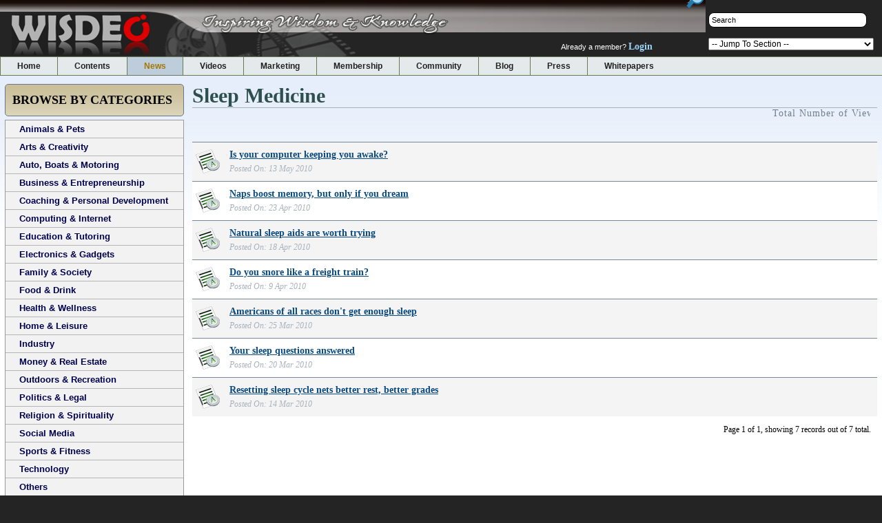

--- FILE ---
content_type: text/html
request_url: http://www.wisdeo.org/articles/view/251
body_size: 9221
content:
<!DOCTYPE html PUBLIC "-//W3C//DTD XHTML 1.0 Transitional//EN" "http://www.w3.org/TR/xhtml1/DTD/xhtml1-transitional.dtd">
<html xmlns="http://www.w3.org/1999/xhtml">
<head>
	<meta http-equiv="Content-Type" content="text/html; charset=utf-8" />	<title>
		Wisdeo | Articles	</title>
	<link rel="image_src" href="http://localhost/img/main/sd_logo.png" />
	<link href="/favicon.ico" type="image/x-icon" rel="icon" /><link href="/favicon.ico" type="image/x-icon" rel="shortcut icon" /><script type="text/javascript" src="/js/info-box.js"></script><link rel="stylesheet" type="text/css" href="/css/info-box.css" /><link rel="stylesheet" type="text/css" href="/css/cake.generic.css" /><script type="text/javascript" src="/js/generic.js"></script>

	
	
</head>
<body>
<div id="container">
	<div id="topBodyBgSlogan">
		<form id="ArticleAddForm" method="post" action="/articles/add"><fieldset style="display:none;"><input type="hidden" name="_method" value="POST" /></fieldset> 
					<table class="main" width=100% border=0>
						<tr>
							<td width="30%">
								<span style="padding-left:15px; padding-top:18px; float:left;">
									<a href="/pages"><img src="/img/general/wisdeoLogo.png" alt="" /></a>	
								</span>
							</td>
							<td width="45%" valign="bottom">
								<span style="padding-bottom:4px; float:right; padding-right:10px;">
								   Already a member?  
								   <a href="/users/login" class="link_signup">Login</a>		
								</span>
								
							</td>
							<td valign="top">
								<span style="padding-right:20px; padding-top:16px; float:right;">
									<input text="text" value="Search" style=" width:220px; background:#fff; padding:4px; border:thin solid #000000; -moz-border-radius: 8px;	-webkit-border-radius: 8px;">
								</span>
								<span style="padding-right:5px; margin-top:-20px; float:right;">
									<img src="/img/general/search.png" alt="" /></span>
								<span style="padding-right:10px; padding-top:15px; float:right;">
									<select id="select" name="select" ONCHANGE="jumpMenu(this.form)" style="width:240px;"><option value="0">-- Jump To Section --</option><option value="http://www.wisdeo.org/" >Wisdeo Home Page</option><option value="http://www.wisdeo.org/contents/american_law" >American Law In Plain English</option><option value="http://www.wisdeo.org/contents/dancing" >Dance & Fitness In Plain English</option><option value="http://www.wisdeo.org/contents/exercise" >Exercise & Fitness In Plain English</option><option value="http://www.wisdeo.org/contents/nutrition" >Health & Nutrition In Plain English</option><option value="http://www.wisdeo.org/contents/real_estate" >Real Estate In Plain English</option><option value="http://www.wisdeo.org/contents/semicon" >Semiconductors In Plain English</option><option value="http://www.wisdeo.org/contents/stamp" >Stamp Collecting In Plain English</option><option value="http://www.wisdeo.org/contents/techgadgets" >Tech Gadgets In Plain English</option><option value="http://www.wisdeo.org/contents/cooking" >Western Cooking In Plain English</option></select>	 
								</span>
							</td>
						</tr>
					</table>
						</form>		
			<script type="text/javascript" src="/js/menu.js"></script>			<div id="qm0" class="qmmc">
			
				<a href="/pages" >Home</a>				<a href="/pages/content" >Contents</a>				<a href="/articles/view" style="background-color:#bdcddb;color:#a57703;">News</a>				<div>
					<a href="/articles/view" >News</a>					<a href="/articles/view/list" >Recent News</a>					<a href="/articles/view/popular" >Most Popular News</a>				</div>
					
				<a href="/pages/videos" >Videos</a>				<a href="/advertise" >Marketing</a>				<a href="/users/registration" >Membership</a>				<a href="/discussions/community" >Community</a>				
				<a href="/blogs/index" >Blog</a>				<a href="/presses" >Press</a>				<a href="/pages/whitepapers" >Whitepapers</a>				
			<span class="qmclear"> </span>
			</div>
			<script type="text/javascript">
			  qm_create(0,false,0,750,false,false,false,false,false);
			 </script>			
		</div>
		<div id="content">
		



			<link rel="stylesheet" type="text/css" href="/css/tooltips.css" /><script type="text/javascript" src="/js/tooltips.js"></script><link rel="stylesheet" type="text/css" href="/css/table_simple.css" />
<style>
.contents_pic {
	float:left;
	width:150px;
	margin:10px 10px 5px 0px;
	padding:2px;
	text-align:center;
}
</style>
<div id="balloon_article" class="balloonstyle" style="width: 150px; background-color: lightyellow">
	Browse Articles by contents
</div>
<div id="balloon_popular" class="balloonstyle" style="width: 150px; background-color: lightyellow">
	View Most Popular Articles
</div>
<div id="balloon_created" class="balloonstyle" style="width: 150px; background-color: lightyellow">
	View Recently updated Articles
</div>

<table width=100% border=0 style="padding:10px 5px 10px 5px;;">
	<tr>
		<td width="250px" valign="top" style="padding-right:5px;">
			<link rel="stylesheet" type="text/css" href="/css/ddlevelsfiles/ddlevelsmenu-base.css" /><link rel="stylesheet" type="text/css" href="/css/ddlevelsfiles/ddlevelsmenu-sidebar.css" /><script type="text/javascript" src="/js/ddlevelsfiles/ddlevelsmenu.js"></script>
<div style="padding:12px 0 12px 10px; font-weight:bold; font-family:Gerogia, Serif; font-size:18px; margin-top:0px; background:url('/img/backgrounds/brown-bg.png'); -moz-border-radius: 5px; -webkit-border-radius: 5px; border:1px solid #667788;">
	BROWSE BY CATEGORIES
</div>

	<div id="ddsidemenubar" class="markermenu">
	<ul>
		<li><a href="#" style="cursor: text;" rel="ProductCategory1">Animals & Pets</a></li><li><a href="#" style="cursor: text;" rel="ProductCategory2">Arts & Creativity</a></li><li><a href="#" style="cursor: text;" rel="ProductCategory3">Auto, Boats & Motoring</a></li><li><a href="#" style="cursor: text;" rel="ProductCategory4">Business & Entrepreneurship</a></li><li><a href="#" style="cursor: text;" rel="ProductCategory5">Coaching & Personal Development</a></li><li><a href="#" style="cursor: text;" rel="ProductCategory6">Computing & Internet</a></li><li><a href="#" style="cursor: text;" rel="ProductCategory7">Education & Tutoring</a></li><li><a href="#" style="cursor: text;" rel="ProductCategory8">Electronics & Gadgets</a></li><li><a href="#" style="cursor: text;" rel="ProductCategory9">Family & Society</a></li><li><a href="#" style="cursor: text;" rel="ProductCategory10">Food & Drink</a></li><li><a href="#" style="cursor: text;" rel="ProductCategory11">Health & Wellness</a></li><li><a href="#" style="cursor: text;" rel="ProductCategory12">Home & Leisure</a></li><li><a href="#" style="cursor: text;" rel="ProductCategory13">Industry</a></li><li><a href="#" style="cursor: text;" rel="ProductCategory14">Money & Real Estate</a></li><li><a href="#" style="cursor: text;" rel="ProductCategory15">Outdoors & Recreation </a></li><li><a href="#" style="cursor: text;" rel="ProductCategory16">Politics & Legal</a></li><li><a href="#" style="cursor: text;" rel="ProductCategory17">Religion & Spirituality</a></li><li><a href="#" style="cursor: text;" rel="ProductCategory18">Social Media</a></li><li><a href="#" style="cursor: text;" rel="ProductCategory19">Sports & Fitness</a></li><li><a href="#" style="cursor: text;" rel="ProductCategory20">Technology</a></li><li><a href="#" style="cursor: text;" rel="ProductCategory21">Others</a></li><li><a href="#" style="cursor: text;" rel="ProductCategory22">Uncategorised</a></li>	</ul>
	</div>
<script type="text/javascript">
ddlevelsmenu.setup("ddsidemenubar", "sidebar") //ddlevelsmenu.setup("mainmenuid", "topbar|sidebar")
</script>
	
	
<ul id="ProductCategory1" class="ddsubmenustyle blackwhite"><li><a href="/articles/view/120">Birds & Aviary Management </a></li><li><a href="/articles/view/126">Fishes & Aquarium Management  <span style="color:red">(2)</span></a></li><li><a href="/articles/view/201">Pet Grooming <span style="color:red">(9)</span></a></li><li><a href="/articles/view/214">Pet Training  <span style="color:red">(2)</span></a></li><li><a href="/articles/view/5">Veterinary Medicine  <span style="color:red">(7)</span></a></li></ul><ul id="ProductCategory2" class="ddsubmenustyle blackwhite"><li><a href="/articles/view/6">Arts & Crafts</a></li><li><a href="/articles/view/7">Beauty & Facial Make-Up <span style="color:red">(5)</span></a></li><li><a href="/articles/view/8">Creative Writing <span style="color:red">(3)</span></a></li><li><a href="/articles/view/9">Drawing & Sketching <span style="color:red">(5)</span></a></li><li><a href="/articles/view/10">Event Planning <span style="color:red">(1)</span></a></li><li><a href="/articles/view/11">Fashion <span style="color:red">(11)</span></a></li><li><a href="/articles/view/12">Floral Arrangement</a></li><li><a href="/articles/view/13">Gifts Wrapping & Party Ideas</a></li><li><a href="/articles/view/14">Graphic Design <span style="color:red">(2)</span></a></li><li><a href="/articles/view/15">Hair Styling <span style="color:red">(3)</span></a></li><li><a href="/articles/view/16">Magic Tricks</a></li><li><a href="/articles/view/17">Media Communications <span style="color:red">(49)</span></a></li><li><a href="/articles/view/18">Music <span style="color:red">(16)</span></a></li><li><a href="/articles/view/19">Musical Instruments <span style="color:red">(2)</span></a></li><li><a href="/articles/view/20">Needlework</a></li><li><a href="/articles/view/21">Photography <span style="color:red">(3)</span></a></li><li><a href="/articles/view/267">Stamp Collecting</a></li><li><a href="/articles/view/22">Video & Filming <span style="color:red">(79)</span></a></li><li><a href="/articles/view/23">Visual Arts <span style="color:red">(2)</span></a></li><li><a href="/articles/view/24">Web Design <span style="color:red">(5)</span></a></li></ul><ul id="ProductCategory3" class="ddsubmenustyle blackwhite"><li><a href="/articles/view/25">Auto Maintenance & Repair <span style="color:red">(3)</span></a></li><li><a href="/articles/view/26">Auto Parts <span style="color:red">(1)</span></a></li><li><a href="/articles/view/28">Boat Maintenance & Repair</a></li><li><a href="/articles/view/27">Boating Education</a></li><li><a href="/articles/view/29">Buying & Selling Automobiles <span style="color:red">(6)</span></a></li><li><a href="/articles/view/30">Buying & Selling Boats</a></li><li><a href="/articles/view/31">Buying & Selling Motor Homes</a></li><li><a href="/articles/view/32">Driving Education <span style="color:red">(1)</span></a></li><li><a href="/articles/view/33">Motor Homes Maintenance & Repair</a></li><li><a href="/articles/view/34">Motor Sports <span style="color:red">(1)</span></a></li><li><a href="/articles/view/35">Powerboating</a></li></ul><ul id="ProductCategory4" class="ddsubmenustyle blackwhite"><li><a href="/articles/view/36">Accounting & Taxes <span style="color:red">(1)</span></a></li><li><a href="/articles/view/37">Angels & Venture Capital <span style="color:red">(17)</span></a></li><li><a href="/articles/view/38">Bar & Pub Management</a></li><li><a href="/articles/view/39">Business Correspondence <span style="color:red">(3)</span></a></li><li><a href="/articles/view/48">Business Management <span style="color:red">(40)</span></a></li><li><a href="/articles/view/40">Business Planning <span style="color:red">(17)</span></a></li><li><a href="/articles/view/41">Business Structures <span style="color:red">(3)</span></a></li><li><a href="/articles/view/42">Corporate Banking & Investment <span style="color:red">(21)</span></a></li><li><a href="/articles/view/43">Customer Service & Management <span style="color:red">(13)</span></a></li><li><a href="/articles/view/44">Direct Marketing <span style="color:red">(2)</span></a></li><li><a href="/articles/view/45">E-Commerce <span style="color:red">(7)</span></a></li><li><a href="/articles/view/46">Entrepreneurship & Startup Businesses <span style="color:red">(37)</span></a></li><li><a href="/articles/view/47">Finance & Budgeting <span style="color:red">(6)</span></a></li><li><a href="/articles/view/49">International Trade & Finance <span style="color:red">(6)</span></a></li><li><a href="/articles/view/50">Internet Marketing <span style="color:red">(61)</span></a></li><li><a href="/articles/view/51">Marketing & Advertising <span style="color:red">(143)</span></a></li><li><a href="/articles/view/52">Mortgages & Loans</a></li><li><a href="/articles/view/53">Non-Profit Business <span style="color:red">(2)</span></a></li><li><a href="/articles/view/54">Restaurant Management <span style="color:red">(3)</span></a></li></ul><ul id="ProductCategory5" class="ddsubmenustyle blackwhite"><li><a href="/articles/view/55">Career Planning <span style="color:red">(51)</span></a></li><li><a href="/articles/view/56">Goal Setting <span style="color:red">(7)</span></a></li><li><a href="/articles/view/57">Job Interview Skills & Resume Writing <span style="color:red">(7)</span></a></li><li><a href="/articles/view/58">Personal Grooming <span style="color:red">(3)</span></a></li><li><a href="/articles/view/59">Psychology & Motivation <span style="color:red">(31)</span></a></li><li><a href="/articles/view/60">Sales & Negotiation Skills <span style="color:red">(1)</span></a></li><li><a href="/articles/view/61">Self-Enrichment <span style="color:red">(4)</span></a></li><li><a href="/articles/view/62">Stress & Anger Management <span style="color:red">(8)</span></a></li><li><a href="/articles/view/63">Table Manners <span style="color:red">(1)</span></a></li><li><a href="/articles/view/64">Time Management <span style="color:red">(2)</span></a></li></ul><ul id="ProductCategory6" class="ddsubmenustyle blackwhite"><li><a href="/articles/view/65">Business Computing</a></li><li><a href="/articles/view/68">Computer Hardware <span style="color:red">(58)</span></a></li><li><a href="/articles/view/69">Computer Networking <span style="color:red">(21)</span></a></li><li><a href="/articles/view/70">Computer Peripherals <span style="color:red">(12)</span></a></li><li><a href="/articles/view/71">Computer Programming <span style="color:red">(82)</span></a></li><li><a href="/articles/view/72">Computer Security & Administration <span style="color:red">(110)</span></a></li><li><a href="/articles/view/73">Computer Software <span style="color:red">(73)</span></a></li><li><a href="/articles/view/66">Database Management</a></li><li><a href="/articles/view/67">Desktop Publishing <span style="color:red">(1)</span></a></li><li><a href="/articles/view/74">Information Communications <span style="color:red">(10)</span></a></li><li><a href="/articles/view/75">Internet <span style="color:red">(536)</span></a></li><li><a href="/articles/view/143">Internet Gaming <span style="color:red">(38)</span></a></li><li><a href="/articles/view/76">Internet Telephony & Conferencing <span style="color:red">(16)</span></a></li><li><a href="/articles/view/77">Online Shopping <span style="color:red">(7)</span></a></li><li><a href="/articles/view/78">Search Engine Marketing <span style="color:red">(4)</span></a></li><li><a href="/articles/view/79">Search Engine Optimization <span style="color:red">(20)</span></a></li></ul><ul id="ProductCategory7" class="ddsubmenustyle blackwhite"><li><a href="/articles/view/80">Astronomy <span style="color:red">(14)</span></a></li><li><a href="/articles/view/81">Biology</a></li><li><a href="/articles/view/82">Chemistry <span style="color:red">(1)</span></a></li><li><a href="/articles/view/83">College Planning <span style="color:red">(9)</span></a></li><li><a href="/articles/view/84">Engineering</a></li><li><a href="/articles/view/85">History <span style="color:red">(9)</span></a></li><li><a href="/articles/view/86">Life Sciences <span style="color:red">(11)</span></a></li><li><a href="/articles/view/87">Mathematics <span style="color:red">(2)</span></a></li><li><a href="/articles/view/88">Physics <span style="color:red">(3)</span></a></li><li><a href="/articles/view/89">Special Education <span style="color:red">(1)</span></a></li></ul><ul id="ProductCategory8" class="ddsubmenustyle blackwhite"><li><a href="/articles/view/90">Home Electronics <span style="color:red">(8)</span></a></li><li><a href="/articles/view/91">Home Security Systems</a></li><li><a href="/articles/view/92">Tech Gadgets <span style="color:red">(352)</span></a></li><li><a href="/articles/view/93">Wireless Technology <span style="color:red">(143)</span></a></li></ul><ul id="ProductCategory9" class="ddsubmenustyle blackwhite"><li><a href="/articles/view/94">Child Education <span style="color:red">(21)</span></a></li><li><a href="/articles/view/95">Cultures, Practices & Habits <span style="color:red">(10)</span></a></li><li><a href="/articles/view/96">Family Planning <span style="color:red">(17)</span></a></li><li><a href="/articles/view/97">Parenting <span style="color:red">(81)</span></a></li><li><a href="/articles/view/98">Relationship & Friendship <span style="color:red">(64)</span></a></li><li><a href="/articles/view/99">Sex Education & Fertility <span style="color:red">(28)</span></a></li></ul><ul id="ProductCategory10" class="ddsubmenustyle blackwhite"><li><a href="/articles/view/100">Bartending <span style="color:red">(10)</span></a></li><li><a href="/articles/view/101">Beer Brewing</a></li><li><a href="/articles/view/102">Chinese Cooking <span style="color:red">(1)</span></a></li><li><a href="/articles/view/103">Desserts & Baking <span style="color:red">(4)</span></a></li><li><a href="/articles/view/104">French Cooking <span style="color:red">(1)</span></a></li><li><a href="/articles/view/105">Home Cooking <span style="color:red">(50)</span></a></li><li><a href="/articles/view/106">Indian Cooking</a></li><li><a href="/articles/view/107">Indonesian Cooking</a></li><li><a href="/articles/view/108">Italian Cooking</a></li><li><a href="/articles/view/109">Japanese Cooking <span style="color:red">(2)</span></a></li><li><a href="/articles/view/110">Korean Cooking</a></li><li><a href="/articles/view/111">Kosher Cooking</a></li><li><a href="/articles/view/112">Mediterranean Cooking</a></li><li><a href="/articles/view/113">Mexican Cooking <span style="color:red">(2)</span></a></li><li><a href="/articles/view/114">Muslim Cooking</a></li><li><a href="/articles/view/115">Pastry Making <span style="color:red">(3)</span></a></li><li><a href="/articles/view/116">Spanish Cooking</a></li><li><a href="/articles/view/117">Thai Cooking</a></li><li><a href="/articles/view/118">Vegetarian Cooking <span style="color:red">(3)</span></a></li><li><a href="/articles/view/119">Vietnamese Cooking</a></li><li><a href="/articles/view/1">Western Cooking <span style="color:red">(47)</span></a></li><li><a href="/articles/view/121">Wine Appreciation <span style="color:red">(33)</span></a></li></ul><ul id="ProductCategory11" class="ddsubmenustyle blackwhite"><li><a href="/articles/view/123">Acupuncture & Chinese Medicine <span style="color:red">(5)</span></a></li><li><a href="/articles/view/122">Alternative Medicine <span style="color:red">(69)</span></a></li><li><a href="/articles/view/124">Chiropractics <span style="color:red">(1)</span></a></li><li><a href="/articles/view/127">Common Diseases & Ailments <span style="color:red">(27)</span></a></li><li><a href="/articles/view/125">Eating Disorders <span style="color:red">(4)</span></a></li><li><a href="/articles/view/2">Health & Nutrition <span style="color:red">(751)</span></a></li><li><a href="/articles/view/128">Medical Tourism</a></li><li><a href="/articles/view/129">Nursing & Healthcare <span style="color:red">(41)</span></a></li><li><a href="/articles/view/130">Occupational Therapy <span style="color:red">(1)</span></a></li><li><a href="/articles/view/131">Pregnancy & Childbirth <span style="color:red">(14)</span></a></li><li><a href="/articles/view/132">Public & Environmental Health <span style="color:red">(6)</span></a></li><li><a href="/articles/view/135">Sexually Transmitted Diseases <span style="color:red">(3)</span></a></li><li><a href="#">Specialty Medicine</a><ul><li><a href="/articles/view/223">Allergy & Immunology</a> (<span style="color:red">6</span>)</li><li><a href="/articles/view/224">Anesthesiology</a> (<span style="color:red">6</span>)</li><li><a href="/articles/view/225">Audiology/Otolaryngology</a> (<span style="color:red">6</span>)</li><li><a href="/articles/view/226">Cardiology</a> (<span style="color:red">27</span>)</li><li><a href="/articles/view/227">Dentistry</a> (<span style="color:red">6</span>)</li><li><a href="/articles/view/228">Dermatology</a> (<span style="color:red">12</span>)</li><li><a href="/articles/view/229">Endocrinology</a> (<span style="color:red">4</span>)</li><li><a href="/articles/view/230">First Aid/Emergency Medicine</a> (<span style="color:red">4</span>)</li><li><a href="/articles/view/231">Gastroenterology</a> (<span style="color:red">1</span>)</li><li><a href="/articles/view/232">Geriatrics</a> (<span style="color:red">2</span>)</li><li><a href="/articles/view/233">Hematology</a> (<span style="color:red">1</span>)</li><li><a href="/articles/view/234">Infertility</a> (<span style="color:red">5</span>)</li><li><a href="/articles/view/235">Internal Medicine</a> (<span style="color:red">1</span>)</li><li><a href="/articles/view/236">Nephrology</a> (<span style="color:red">1</span>)</li><li><a href="/articles/view/237">Neurology</a> (<span style="color:red">14</span>)</li><li><a href="/articles/view/238">Obstetrics/Gynecology</a> (<span style="color:red">2</span>)</li><li><a href="/articles/view/239">Oncology</a> (<span style="color:red">17</span>)</li><li><a href="/articles/view/240">Ophthalmology</a> (<span style="color:red">5</span>)</li><li><a href="/articles/view/241">Organ Transplants</a> (<span style="color:red">5</span>)</li><li><a href="/articles/view/242">Orthopedics</a> (<span style="color:red">9</span>)</li><li><a href="/articles/view/243">Pain Management</a> (<span style="color:red">10</span>)</li><li><a href="/articles/view/244">Pediatrics</a> (<span style="color:red">11</span>)</li><li><a href="/articles/view/245">Pharmacology</a> (<span style="color:red">16</span>)</li><li><a href="/articles/view/246">Physical Therapy</a> (<span style="color:red">3</span>)</li><li><a href="/articles/view/247">Plastic Surgery</a> (<span style="color:red">2</span>)</li><li><a href="/articles/view/248">Psychiatry & Emotional Health</a> (<span style="color:red">17</span>)</li><li><a href="/articles/view/249">Radiology & Nuclear Medicine</a> (<span style="color:red">3</span>)</li><li><a href="/articles/view/250">Rheumatology</a> (<span style="color:red">3</span>)</li><li><a href="/articles/view/251">Sleep Medicine</a> (<span style="color:red">7</span>)</li><li><a href="/articles/view/252">Sports Medicine</a> (<span style="color:red">7</span>)</li><li><a href="/articles/view/253">Surgery</a> (<span style="color:red">12</span>)</li><li><a href="/articles/view/254">Urology</a> (<span style="color:red">1</span>)</li></ul></li><li><a href="/articles/view/133">Speech Therapy <span style="color:red">(1)</span></a></li><li><a href="/articles/view/134">Stress Management <span style="color:red">(2)</span></a></li></ul><ul id="ProductCategory12" class="ddsubmenustyle blackwhite"><li><a href="/articles/view/136">Appliances & Tools</a></li><li><a href="/articles/view/137">Betting & Gambling <span style="color:red">(2)</span></a></li><li><a href="/articles/view/138">Board & Card Games</a></li><li><a href="#">Do-It-Yourself (DIY) </a><ul><li><a href="/articles/view/257">Carpentry & Construction </a></li><li><a href="/articles/view/258">Doors & Windows </a></li><li><a href="/articles/view/259">Electrical & Lighting </a></li><li><a href="/articles/view/260">Flooring </a> (<span style="color:red">1</span>)</li><li><a href="/articles/view/261">Heating & Air Conditioning </a> (<span style="color:red">1</span>)</li><li><a href="/articles/view/262">Home Entertainment </a> (<span style="color:red">2</span>)</li><li><a href="/articles/view/263">Home Tech & Security </a> (<span style="color:red">1</span>)</li><li><a href="/articles/view/264">Insulation & Roofing </a> (<span style="color:red">1</span>)</li><li><a href="/articles/view/265">Masonry & Stonework</a> (<span style="color:red">1</span>)</li><li><a href="/articles/view/266">Paint & Wallpaper</a> (<span style="color:red">1</span>)</li><li><a href="/articles/view/256">Plumbing </a> (<span style="color:red">1</span>)</li></ul></li><li><a href="/articles/view/139">Gardening & Landscaping <span style="color:red">(12)</span></a></li><li><a href="/articles/view/140">Home Decoration & Design <span style="color:red">(6)</span></a></li><li><a href="/articles/view/141">Home Improvement <span style="color:red">(6)</span></a></li><li><a href="/articles/view/142">Home Organization & Storage</a></li><li><a href="/articles/view/144">Kitchen & Home Appliances <span style="color:red">(7)</span></a></li><li><a href="/articles/view/145">Pest Control</a></li><li><a href="/articles/view/146">Waste Management & Disposal</a></li></ul><ul id="ProductCategory13" class="ddsubmenustyle blackwhite"><li><a href="/articles/view/147">Aerospace Industry <span style="color:red">(16)</span></a></li><li><a href="/articles/view/148">Agri-Business <span style="color:red">(5)</span></a></li><li><a href="/articles/view/149">Automotive Industry <span style="color:red">(35)</span></a></li><li><a href="/articles/view/150">Beverage Manufacturing</a></li><li><a href="/articles/view/151">Building & Construction <span style="color:red">(4)</span></a></li><li><a href="/articles/view/152">Food Processing <span style="color:red">(7)</span></a></li><li><a href="/articles/view/153">Industrial Automation <span style="color:red">(3)</span></a></li><li><a href="/articles/view/154">Industrial Electronics <span style="color:red">(1)</span></a></li><li><a href="/articles/view/155">Logistics & Supply Chains <span style="color:red">(2)</span></a></li><li><a href="/articles/view/156">Marine Design & Shipbuilding</a></li><li><a href="/articles/view/157">Medical & Hospital Devices <span style="color:red">(5)</span></a></li><li><a href="/articles/view/158">Oil & Gas <span style="color:red">(10)</span></a></li><li><a href="/articles/view/159">Printing & Publishing <span style="color:red">(22)</span></a></li><li><a href="/articles/view/160">Telecommunications Industry <span style="color:red">(18)</span></a></li><li><a href="/articles/view/161">Test, Assembly & Packaging</a></li><li><a href="/articles/view/162">Textiles Manufacturing</a></li></ul><ul id="ProductCategory14" class="ddsubmenustyle blackwhite"><li><a href="/articles/view/163">Banking & Finance <span style="color:red">(13)</span></a></li><li><a href="/articles/view/164">Credit Cards, Mortgages & Loans <span style="color:red">(10)</span></a></li><li><a href="/articles/view/165">Estate Management <span style="color:red">(1)</span></a></li><li><a href="/articles/view/166">Financial & Tax Planning <span style="color:red">(12)</span></a></li><li><a href="/articles/view/167">Insurance <span style="color:red">(21)</span></a></li><li><a href="/articles/view/168">Personal Finance <span style="color:red">(68)</span></a></li><li><a href="/articles/view/169">Real Estate <span style="color:red">(49)</span></a></li><li><a href="/articles/view/170">Real Estate Financing <span style="color:red">(15)</span></a></li><li><a href="/articles/view/171">Speculation & Investment <span style="color:red">(8)</span></a></li></ul><ul id="ProductCategory15" class="ddsubmenustyle blackwhite"><li><a href="/articles/view/172">Cycling & Mountain Biking</a></li><li><a href="/articles/view/173">Fishing <span style="color:red">(2)</span></a></li><li><a href="/articles/view/174">Hiking <span style="color:red">(1)</span></a></li><li><a href="/articles/view/175">Horseback Riding</a></li><li><a href="/articles/view/176">Mountaineering <span style="color:red">(1)</span></a></li><li><a href="/articles/view/177">Skiing</a></li><li><a href="/articles/view/178">Sport Hunting</a></li><li><a href="/articles/view/179">Travel & Vacation Planning <span style="color:red">(120)</span></a></li></ul><ul id="ProductCategory16" class="ddsubmenustyle blackwhite"><li><a href="/articles/view/180">American Law <span style="color:red">(43)</span></a></li><li><a href="/articles/view/181">Canadian Law</a></li><li><a href="/articles/view/182">International Law <span style="color:red">(6)</span></a></li><li><a href="/articles/view/183">Islamic Law</a></li><li><a href="/articles/view/185">Political Systems <span style="color:red">(9)</span></a></li><li><a href="/articles/view/184">UK Law</a></li></ul><ul id="ProductCategory17" class="ddsubmenustyle blackwhite"><li><a href="/articles/view/186">Astrology</a></li><li><a href="/articles/view/187">Feng Shui <span style="color:red">(1)</span></a></li><li><a href="/articles/view/188">Fortune Telling</a></li><li><a href="/articles/view/189">Meditation <span style="color:red">(1)</span></a></li><li><a href="/articles/view/190">Numerology</a></li><li><a href="/articles/view/191">Palm Reading</a></li><li><a href="/articles/view/192">Religion <span style="color:red">(4)</span></a></li></ul><ul id="ProductCategory18" class="ddsubmenustyle blackwhite"><li><a href="/articles/view/193">Blogging <span style="color:red">(38)</span></a></li><li><a href="/articles/view/194">Internet Forums <span style="color:red">(2)</span></a></li><li><a href="/articles/view/195">Micro Blogging <span style="color:red">(248)</span></a></li><li><a href="/articles/view/196">Multimedia <span style="color:red">(44)</span></a></li><li><a href="/articles/view/197">Online Marketplace <span style="color:red">(3)</span></a></li><li><a href="/articles/view/198">Social Bookmarking <span style="color:red">(3)</span></a></li><li><a href="/articles/view/199">Social Networking <span style="color:red">(842)</span></a></li></ul><ul id="ProductCategory19" class="ddsubmenustyle blackwhite"><li><a href="/articles/view/200">Dance & Fitness <span style="color:red">(102)</span></a></li><li><a href="/articles/view/3">Exercise & Fitness <span style="color:red">(44)</span></a></li><li><a href="/articles/view/202">Figure Skating <span style="color:red">(1)</span></a></li><li><a href="/articles/view/203">Golf <span style="color:red">(14)</span></a></li><li><a href="/articles/view/204">Martial Arts <span style="color:red">(1)</span></a></li><li><a href="/articles/view/205">Snooker & Billiards <span style="color:red">(1)</span></a></li><li><a href="/articles/view/206">Sports Medicine</a></li><li><a href="/articles/view/207">Tennis</a></li><li><a href="/articles/view/208">Water Skiing & Wakeboarding</a></li><li><a href="/articles/view/209">Yoga & Fitness <span style="color:red">(2)</span></a></li></ul><ul id="ProductCategory20" class="ddsubmenustyle blackwhite"><li><a href="/articles/view/210">Biotechnology <span style="color:red">(15)</span></a></li><li><a href="/articles/view/211">Flat Panel Display <span style="color:red">(1)</span></a></li><li><a href="/articles/view/212">Nanotechnology <span style="color:red">(3)</span></a></li><li><a href="/articles/view/213">Photonics <span style="color:red">(1)</span></a></li><li><a href="/articles/view/4">Semiconductors <span style="color:red">(22)</span></a></li><li><a href="/articles/view/215">Solar & Photovoltaic Energy <span style="color:red">(11)</span></a></li></ul><ul id="ProductCategory21" class="ddsubmenustyle blackwhite"><li><a href="/articles/view/216">Chemicals <span style="color:red">(2)</span></a></li><li><a href="/articles/view/217">Environmental & Hazard Control <span style="color:red">(50)</span></a></li><li><a href="/articles/view/218">Gemology</a></li><li><a href="/articles/view/268">General <span style="color:red">(74)</span></a></li><li><a href="/articles/view/219">Industrial Waste & Recycling <span style="color:red">(4)</span></a></li><li><a href="/articles/view/220">Metalworking</a></li><li><a href="/articles/view/221">Woodworking</a></li></ul><ul id="ProductCategory22" class="ddsubmenustyle blackwhite"><li><a href="/articles/view/288">About Wisdeo</a></li><li><a href="/articles/view/299">Alcoholism <span style="color:red">(1)</span></a></li><li><a href="/articles/view/307">Animals <span style="color:red">(4)</span></a></li><li><a href="/articles/view/293">Aviation <span style="color:red">(20)</span></a></li><li><a href="/articles/view/298">Beverages <span style="color:red">(1)</span></a></li><li><a href="/articles/view/296">Buisness <span style="color:red">(41)</span></a></li><li><a href="/articles/view/316">Child Development <span style="color:red">(5)</span></a></li><li><a href="/articles/view/322">Cloud Computing <span style="color:red">(1)</span></a></li><li><a href="/articles/view/274">Companies <span style="color:red">(4)</span></a></li><li><a href="/articles/view/313">Crime <span style="color:red">(1)</span></a></li><li><a href="/articles/view/312">Diet <span style="color:red">(38)</span></a></li><li><a href="/articles/view/318">Dining Out <span style="color:red">(2)</span></a></li><li><a href="/articles/view/315">Economy <span style="color:red">(1)</span></a></li><li><a href="/articles/view/280">Endangered Species <span style="color:red">(4)</span></a></li><li><a href="/articles/view/311">Entertainment <span style="color:red">(6)</span></a></li><li><a href="/articles/view/295">Environment <span style="color:red">(17)</span></a></li><li><a href="/articles/view/323">Food & Beverage Industry <span style="color:red">(2)</span></a></li><li><a href="/articles/view/324">Food & Wine Parings <span style="color:red">(4)</span></a></li><li><a href="/articles/view/321">Food Safety <span style="color:red">(4)</span></a></li><li><a href="/articles/view/289">Funny <span style="color:red">(3)</span></a></li><li><a href="/articles/view/287">General <span style="color:red">(117)</span></a></li><li><a href="/articles/view/294">Government <span style="color:red">(17)</span></a></li><li><a href="/articles/view/303">Home Maintenance & Cleaning <span style="color:red">(5)</span></a></li><li><a href="/articles/view/271">Human Tragedy <span style="color:red">(21)</span></a></li><li><a href="/articles/view/291">Humor <span style="color:red">(5)</span></a></li><li><a href="/articles/view/310">Language & Translation <span style="color:red">(1)</span></a></li><li><a href="/articles/view/320">Marine Life <span style="color:red">(1)</span></a></li><li><a href="/articles/view/284">Medical Breakthrough <span style="color:red">(3)</span></a></li><li><a href="/articles/view/317">Men's  Health <span style="color:red">(3)</span></a></li><li><a href="/articles/view/273">NFL-Football <span style="color:red">(3)</span></a></li><li><a href="/articles/view/297">Pets <span style="color:red">(47)</span></a></li><li><a href="/articles/view/319">Preventative Medicine <span style="color:red">(10)</span></a></li><li><a href="/articles/view/272">Public Relation <span style="color:red">(3)</span></a></li><li><a href="/articles/view/305">Robotics <span style="color:red">(10)</span></a></li><li><a href="/articles/view/290">Safety Tips <span style="color:red">(3)</span></a></li><li><a href="/articles/view/300">Scams <span style="color:red">(11)</span></a></li><li><a href="/articles/view/281">Science <span style="color:red">(48)</span></a></li><li><a href="/articles/view/286">Security <span style="color:red">(50)</span></a></li><li><a href="/articles/view/278">Small & Medium Enterprise <span style="color:red">(1)</span></a></li><li><a href="/articles/view/302">Space <span style="color:red">(21)</span></a></li><li><a href="/articles/view/276">Sport - Baseball <span style="color:red">(3)</span></a></li><li><a href="/articles/view/282">Sport - Basketball <span style="color:red">(4)</span></a></li><li><a href="/articles/view/306">Sport - Boxing <span style="color:red">(1)</span></a></li><li><a href="/articles/view/277">Sport - Football <span style="color:red">(13)</span></a></li><li><a href="/articles/view/314">Surfing <span style="color:red">(1)</span></a></li><li><a href="/articles/view/292">Technology <span style="color:red">(18)</span></a></li><li><a href="/articles/view/283">Terrorism <span style="color:red">(6)</span></a></li><li><a href="/articles/view/279">Video-Inspiration <span style="color:red">(1)</span></a></li><li><a href="/articles/view/304">vitamins <span style="color:red">(7)</span></a></li><li><a href="/articles/view/285">Weather <span style="color:red">(7)</span></a></li><li><a href="/articles/view/309">Weight Loss <span style="color:red">(14)</span></a></li><li><a href="/articles/view/301">Wildlife <span style="color:red">(4)</span></a></li><li><a href="/articles/view/308">Women's Health <span style="color:red">(6)</span></a></li></ul>	


	<br><br>
	<table cellpadding=0; cellspacing=0; width="95%" >
		<tr class="heading" style="color:#000000;" >
			<td colspan=2>
				<div style="padding:10px; font-weight:bold; font-family:Gerogia, Serif; font-size:20px; background:url('/img/backgrounds/bg-orange.png'); -moz-border-radius: 5px; -webkit-border-radius: 5px; border:1px solid #dc0000;">
					Latest Update . . .
				</div>
			</td>
		</tr>
								<tr class="paragraph">
						<td align="center" style="padding-left:10px; padding-top:8px;">
							<img src="/img/general/black-arrow.png" alt="" />						</td>
						<td style="padding:10px 5px 8px 10px; border-bottom:1px dotted #a2bace;">
							<a href="/articles/view_post/4053" style="font-family:Verdana; font-size:11px; text-decoration:none;" onclick="return popitup('/articles/view_post/4053/open:y')" >
								Is your computer keeping you awake?							</a>	
						</td>
					</tr>
								<tr class="paragraph">
						<td align="center" style="padding-left:10px; padding-top:8px;">
							<img src="/img/general/black-arrow.png" alt="" />						</td>
						<td style="padding:10px 5px 8px 10px; border-bottom:1px dotted #a2bace;">
							<a href="/articles/view_post/2954" style="font-family:Verdana; font-size:11px; text-decoration:none;" onclick="return popitup('/articles/view_post/2954/open:y')" >
								Naps boost memory, but only if you dream							</a>	
						</td>
					</tr>
								<tr class="paragraph">
						<td align="center" style="padding-left:10px; padding-top:8px;">
							<img src="/img/general/black-arrow.png" alt="" />						</td>
						<td style="padding:10px 5px 8px 10px; border-bottom:1px dotted #a2bace;">
							<a href="/articles/view_post/2714" style="font-family:Verdana; font-size:11px; text-decoration:none;" onclick="return popitup('/articles/view_post/2714/open:y')" >
								Natural sleep aids are worth trying							</a>	
						</td>
					</tr>
								<tr class="paragraph">
						<td align="center" style="padding-left:10px; padding-top:8px;">
							<img src="/img/general/black-arrow.png" alt="" />						</td>
						<td style="padding:10px 5px 8px 10px; border-bottom:1px dotted #a2bace;">
							<a href="/articles/view_post/2201" style="font-family:Verdana; font-size:11px; text-decoration:none;" onclick="return popitup('/articles/view_post/2201/open:y')" >
								Do you snore like a freight train?							</a>	
						</td>
					</tr>
								<tr class="paragraph">
						<td align="center" style="padding-left:10px; padding-top:8px;">
							<img src="/img/general/black-arrow.png" alt="" />						</td>
						<td style="padding:10px 5px 8px 10px; border-bottom:1px dotted #a2bace;">
							<a href="/articles/view_post/1501" style="font-family:Verdana; font-size:11px; text-decoration:none;" onclick="return popitup('/articles/view_post/1501/open:y')" >
								Americans of all races don't get enough sleep							</a>	
						</td>
					</tr>
								<tr class="paragraph">
						<td align="center" style="padding-left:10px; padding-top:8px;">
							<img src="/img/general/black-arrow.png" alt="" />						</td>
						<td style="padding:10px 5px 8px 10px; border-bottom:1px dotted #a2bace;">
							<a href="/articles/view_post/1206" style="font-family:Verdana; font-size:11px; text-decoration:none;" onclick="return popitup('/articles/view_post/1206/open:y')" >
								Your sleep questions answered 							</a>	
						</td>
					</tr>
								<tr class="paragraph">
						<td align="center" style="padding-left:10px; padding-top:8px;">
							<img src="/img/general/black-arrow.png" alt="" />						</td>
						<td style="padding:10px 5px 8px 10px; border-bottom:1px dotted #a2bace;">
							<a href="/articles/view_post/860" style="font-family:Verdana; font-size:11px; text-decoration:none;" onclick="return popitup('/articles/view_post/860/open:y')" >
								Resetting sleep cycle nets better rest, better grades 							</a>	
						</td>
					</tr>
				</table>
	<br><br><br>
	<table cellpadding=0; cellspacing=0; width="95%" >
		<tr class="heading" style="color:#000000;" >
			<td colspan=2>
				<div style="padding:10px; font-weight:bold; font-family:Gerogia, Serif; font-size:20px; background:url('/img/backgrounds/bg-grey.png'); -moz-border-radius: 5px; -webkit-border-radius: 5px; border:1px solid #667788;">
					Most Popular . . .
				</div>
			</td>
		</tr>
							<tr class="paragraph">
						<td align="center" style="padding-left:10px; padding-top:8px;">
							<img src="/img/general/black-arrow.png" alt="" />						</td>
						<td style="padding:10px 5px 8px 10px; border-bottom:1px dotted #a2bace;">
							<a href="/articles/view_post/4053" style="font-family:Verdana; font-size:11px; text-decoration:none;" onclick="return popitup('/articles/view_post/4053/open:y')" >
								Is your computer keeping you awake?							</a>	
						</td>
					</tr>
								<tr class="paragraph">
						<td align="center" style="padding-left:10px; padding-top:8px;">
							<img src="/img/general/black-arrow.png" alt="" />						</td>
						<td style="padding:10px 5px 8px 10px; border-bottom:1px dotted #a2bace;">
							<a href="/articles/view_post/2954" style="font-family:Verdana; font-size:11px; text-decoration:none;" onclick="return popitup('/articles/view_post/2954/open:y')" >
								Naps boost memory, but only if you dream							</a>	
						</td>
					</tr>
								<tr class="paragraph">
						<td align="center" style="padding-left:10px; padding-top:8px;">
							<img src="/img/general/black-arrow.png" alt="" />						</td>
						<td style="padding:10px 5px 8px 10px; border-bottom:1px dotted #a2bace;">
							<a href="/articles/view_post/2201" style="font-family:Verdana; font-size:11px; text-decoration:none;" onclick="return popitup('/articles/view_post/2201/open:y')" >
								Do you snore like a freight train?							</a>	
						</td>
					</tr>
								<tr class="paragraph">
						<td align="center" style="padding-left:10px; padding-top:8px;">
							<img src="/img/general/black-arrow.png" alt="" />						</td>
						<td style="padding:10px 5px 8px 10px; border-bottom:1px dotted #a2bace;">
							<a href="/articles/view_post/860" style="font-family:Verdana; font-size:11px; text-decoration:none;" onclick="return popitup('/articles/view_post/860/open:y')" >
								Resetting sleep cycle nets better rest, better grades 							</a>	
						</td>
					</tr>
								<tr class="paragraph">
						<td align="center" style="padding-left:10px; padding-top:8px;">
							<img src="/img/general/black-arrow.png" alt="" />						</td>
						<td style="padding:10px 5px 8px 10px; border-bottom:1px dotted #a2bace;">
							<a href="/articles/view_post/1501" style="font-family:Verdana; font-size:11px; text-decoration:none;" onclick="return popitup('/articles/view_post/1501/open:y')" >
								Americans of all races don't get enough sleep							</a>	
						</td>
					</tr>
								<tr class="paragraph">
						<td align="center" style="padding-left:10px; padding-top:8px;">
							<img src="/img/general/black-arrow.png" alt="" />						</td>
						<td style="padding:10px 5px 8px 10px; border-bottom:1px dotted #a2bace;">
							<a href="/articles/view_post/1206" style="font-family:Verdana; font-size:11px; text-decoration:none;" onclick="return popitup('/articles/view_post/1206/open:y')" >
								Your sleep questions answered 							</a>	
						</td>
					</tr>
								<tr class="paragraph">
						<td align="center" style="padding-left:10px; padding-top:8px;">
							<img src="/img/general/black-arrow.png" alt="" />						</td>
						<td style="padding:10px 5px 8px 10px; border-bottom:1px dotted #a2bace;">
							<a href="/articles/view_post/2714" style="font-family:Verdana; font-size:11px; text-decoration:none;" onclick="return popitup('/articles/view_post/2714/open:y')" >
								Natural sleep aids are worth trying							</a>	
						</td>
					</tr>
						</td>
		</tr>
	</table>
	



									
		</td>
		<td valign="top" style="padding-left:5px; ">
			<div class='title_30' style="border-bottom:thin solid #a8b2bb;">
				Sleep Medicine								
			</div>
			<div style="padding-right:10px;">	
				<div style="font-family:Georgia, Serif; font-size:14px; color:#708090; letter-spacing:1px;"><marquee SCROLLDELAY=100>Total Number of Views for News & Articles: <b><span style="font-family:Verdana; text-decoration:underline;">3,488,274</span></b> since February 22, 2010</marquee></div><span style="position:relative; padding-top:15px; float:right;">&nbsp;&nbsp;&nbsp;&nbsp;&nbsp;&nbsp;&nbsp;&nbsp;</span>			</div>
				<table style="padding-top:3px;" id="simplehover" cellpadding=0; cellspacing=0; width=100%>								<tr class="odd">
									<td width="5%">
										<a href="/articles/view_post/4053"><img src="/img/general/article-icon1.png" alt="" /></a>									</td>
									<td>
										<div class="atitle14">	
											<a href="/articles/view_post/4053" onclick="return popitup('/articles/view_post/4053/open:y')" >
												Is your computer keeping you awake?											</a>	
										
										</div>
										
										<div style="font-family:Georgia, Serif; color:#a8b2bb; padding-top:5px; font-size:12px;">
											<i>Posted On: 13 May 2010</i>
										</div>										
									</td>
								</tr>
										<tr class="even">
									<td width="5%">
										<a href="/articles/view_post/2954"><img src="/img/general/article-icon1.png" alt="" /></a>									</td>
									<td>
										<div class="atitle14">	
											<a href="/articles/view_post/2954" onclick="return popitup('/articles/view_post/2954/open:y')" >
												Naps boost memory, but only if you dream											</a>	
										
										</div>
										
										<div style="font-family:Georgia, Serif; color:#a8b2bb; padding-top:5px; font-size:12px;">
											<i>Posted On: 23 Apr 2010</i>
										</div>										
									</td>
								</tr>
										<tr class="odd">
									<td width="5%">
										<a href="/articles/view_post/2714"><img src="/img/general/article-icon1.png" alt="" /></a>									</td>
									<td>
										<div class="atitle14">	
											<a href="/articles/view_post/2714" onclick="return popitup('/articles/view_post/2714/open:y')" >
												Natural sleep aids are worth trying											</a>	
										
										</div>
										
										<div style="font-family:Georgia, Serif; color:#a8b2bb; padding-top:5px; font-size:12px;">
											<i>Posted On: 18 Apr 2010</i>
										</div>										
									</td>
								</tr>
										<tr class="even">
									<td width="5%">
										<a href="/articles/view_post/2201"><img src="/img/general/article-icon1.png" alt="" /></a>									</td>
									<td>
										<div class="atitle14">	
											<a href="/articles/view_post/2201" onclick="return popitup('/articles/view_post/2201/open:y')" >
												Do you snore like a freight train?											</a>	
										
										</div>
										
										<div style="font-family:Georgia, Serif; color:#a8b2bb; padding-top:5px; font-size:12px;">
											<i>Posted On: 9 Apr 2010</i>
										</div>										
									</td>
								</tr>
										<tr class="odd">
									<td width="5%">
										<a href="/articles/view_post/1501"><img src="/img/general/article-icon1.png" alt="" /></a>									</td>
									<td>
										<div class="atitle14">	
											<a href="/articles/view_post/1501" onclick="return popitup('/articles/view_post/1501/open:y')" >
												Americans of all races don't get enough sleep											</a>	
										
										</div>
										
										<div style="font-family:Georgia, Serif; color:#a8b2bb; padding-top:5px; font-size:12px;">
											<i>Posted On: 25 Mar 2010</i>
										</div>										
									</td>
								</tr>
										<tr class="even">
									<td width="5%">
										<a href="/articles/view_post/1206"><img src="/img/general/article-icon1.png" alt="" /></a>									</td>
									<td>
										<div class="atitle14">	
											<a href="/articles/view_post/1206" onclick="return popitup('/articles/view_post/1206/open:y')" >
												Your sleep questions answered 											</a>	
										
										</div>
										
										<div style="font-family:Georgia, Serif; color:#a8b2bb; padding-top:5px; font-size:12px;">
											<i>Posted On: 20 Mar 2010</i>
										</div>										
									</td>
								</tr>
										<tr class="odd">
									<td width="5%">
										<a href="/articles/view_post/860"><img src="/img/general/article-icon1.png" alt="" /></a>									</td>
									<td>
										<div class="atitle14">	
											<a href="/articles/view_post/860" onclick="return popitup('/articles/view_post/860/open:y')" >
												Resetting sleep cycle nets better rest, better grades 											</a>	
										
										</div>
										
										<div style="font-family:Georgia, Serif; color:#a8b2bb; padding-top:5px; font-size:12px;">
											<i>Posted On: 14 Mar 2010</i>
										</div>										
									</td>
								</tr>
		</table><span style="position:relative; top:-20px; float:right;">&nbsp;&nbsp;&nbsp;&nbsp;&nbsp;&nbsp;&nbsp;&nbsp;</span><br><br><div style="position:relative; top:-18px; float:right;">Page 1 of 1, showing 7 records out of
								 7 total. &nbsp;&nbsp;</div>			</td>
		</tr>
	</table>

	

			</div>
		<div id="footer">
						<span style="color:#000000; float:left;">
				About &nbsp;|&nbsp;
				<a href="/contact">Contact</a> &nbsp;|&nbsp;
				Help &nbsp;|&nbsp;
				Jobs &nbsp;|&nbsp;
				Terms &nbsp;|&nbsp;
				Privacy &nbsp;|&nbsp;
			</span>
			<div style="color:#000000;">
				Copyright Wisdeo 2009 - 2010. All rights reserved
			</div>		</div>

	</div>

	
</body>
</html>

--- FILE ---
content_type: text/css
request_url: http://www.wisdeo.org/css/info-box.css
body_size: 273
content:


#popitmenu{
position: absolute;
background-color: #E6E6E6;
border:1px solid black;
font: normal 12px Verdana;
line-height: 18px;
z-index: 100;
visibility: hidden;
color: #000000;
width:200px;
}

#popitmenu a{
text-decoration: none;
padding-left: 6px;
vertical-align:  super;

color: #0054A6;
display: block;
}

#popitmenu a:hover{ /*hover background color*/
background-color: #3D3D3D;
color: #FFFFFF;
}




--- FILE ---
content_type: text/css
request_url: http://www.wisdeo.org/css/table_simple.css
body_size: 155
content:

#simplehover td{
	border-top:thin solid #778899;
	padding: 10px 5px;
}

#simplehover tr:hover td{
	background: #EEE8AA;
}


#blackhover td{
	border-top:thin solid #778899;
	padding: 10px 5px;
}



tr.even	{background:#fff; }
tr.odd	{background:#f4f4f4;}




--- FILE ---
content_type: application/javascript
request_url: http://www.wisdeo.org/js/info-box.js
body_size: 1389
content:


/***********************************************
* Pop-it menu- � Dynamic Drive (www.dynamicdrive.com)
* This notice MUST stay intact for legal use
* Visit http://www.dynamicdrive.com/ for full source code
***********************************************/

var defaultMenuWidth="300px" //set default menu width.

var linkset=new Array()
//SPECIFY MENU SETS AND THEIR LINKS. FOLLOW SYNTAX LAID OUT

linkset[0]='<b>&nbsp; Online Video</b>'
linkset[0]+='<hr>' //Optional Separator
linkset[0]+='<table width=300 border=0><tr><td width=55><img src="images/pdf.gif" height=55 width=55 border=0/></td><td><small><b>Online Video Marketing.pdf</b><br />98KB - PDF Format<br /><a href="pdf/Online_Video_Marketing.pdf" target="_blank" title="Online Video Marketing.pdf">Download PDF</a></small></td></tr></table>'
linkset[0]+='<hr>' //Optional Separator


////No need to edit beyond here

var ie5=document.all && !window.opera
var ns6=document.getElementById

if (ie5||ns6)
document.write('<div id="popitmenu" onMouseover="clearhidemenu();" onMouseout="dynamichide(event)"></div>')

function iecompattest(){
return (document.compatMode && document.compatMode.indexOf("CSS")!=-1)? document.documentElement : document.body
}

function showmenu(e, which, optWidth){
if (!document.all&&!document.getElementById)
return
clearhidemenu()
menuobj=ie5? document.all.popitmenu : document.getElementById("popitmenu")
menuobj.innerHTML=which
menuobj.style.width=(typeof optWidth!="undefined")? optWidth : defaultMenuWidth
menuobj.contentwidth=menuobj.offsetWidth
menuobj.contentheight=menuobj.offsetHeight
eventX=ie5? event.clientX : e.clientX
eventY=ie5? event.clientY : e.clientY
//Find out how close the mouse is to the corner of the window
var rightedge=ie5? iecompattest().clientWidth-eventX : window.innerWidth-eventX
var bottomedge=ie5? iecompattest().clientHeight-eventY : window.innerHeight-eventY
//if the horizontal distance isn't enough to accomodate the width of the context menu
if (rightedge<menuobj.contentwidth)
//move the horizontal position of the menu to the left by it's width
menuobj.style.left=ie5? iecompattest().scrollLeft+eventX-menuobj.contentwidth+"px" : window.pageXOffset+eventX-menuobj.contentwidth+"px"
else
//position the horizontal position of the menu where the mouse was clicked
menuobj.style.left=ie5? iecompattest().scrollLeft+eventX+"px" : window.pageXOffset+eventX+"px"
//same concept with the vertical position
if (bottomedge<menuobj.contentheight)
menuobj.style.top=ie5? iecompattest().scrollTop+eventY-menuobj.contentheight+"px" : window.pageYOffset+eventY-menuobj.contentheight+"px"
else
menuobj.style.top=ie5? iecompattest().scrollTop+event.clientY+"px" : window.pageYOffset+eventY+"px"
menuobj.style.visibility="visible"
return false
}

function contains_ns6(a, b) {
//Determines if 1 element in contained in another- by Brainjar.com
while (b.parentNode)
if ((b = b.parentNode) == a)
return true;
return false;
}

function hidemenu(){
if (window.menuobj)
menuobj.style.visibility="hidden"
}

function dynamichide(e){
if (ie5&&!menuobj.contains(e.toElement))
hidemenu()
else if (ns6&&e.currentTarget!= e.relatedTarget&& !contains_ns6(e.currentTarget, e.relatedTarget))
hidemenu()
}

function delayhidemenu(){
delayhide=setTimeout("hidemenu()",500)
}

function clearhidemenu(){
if (window.delayhide)
clearTimeout(delayhide)
}

if (ie5||ns6)
document.onclick=hidemenu


		

--- FILE ---
content_type: application/javascript
request_url: http://www.wisdeo.org/js/menu.js
body_size: 5000
content:
//Compressed CSS Styles
document.write('<style type="text/css">'+
		       '.qmmc .qmdivider{display:block;font-size:1px;border-width:0px;border-style:solid;position:relative;z-index:1;}'+
		       '.qmmc .qmdividery{float:left;width:0px;}'+
		       '.qmmc .qmtitle{display:block;cursor:default;white-space:nowrap;position:relative;z-index:1;}'+
		       '.qmclear {font-size:1px;height:0px;width:0px;clear:left;line-height:0px;display:block;float:none !important;}'+
		       '.qmmc {position:relative;zoom:1;z-index:10;}'+
		       '.qmmc a, .qmmc li {float:left;display:block;white-space:nowrap;position:relative;z-index:1;}'+
		       '.qmmc div a, .qmmc ul a, .qmmc ul li {float:none;}'+
		       '.qmsh div a {float:left;}.qmmc div{visibility:hidden;position:absolute;}'+
		       '#qm0{margin:0px;background-color:#e4e9ec;border-width:1px 0px 1px 0px;border-style:solid;border-color:#687a54;}'+
		       '#qm0 a{padding:6px 24px 6px 24px;background-color:#e4e9ec;color:#222222;font-family:Arial;font-size:12px;text-decoration:none;text-align:left;border-width:0px 0px 0px 1px;border-style:solid;border-color:#687a54;}'+
		       '#qm0 a:hover{color:#222222; background-color:#bdcddb;}'+
		       'body #qm0 .qmactive, body #qm0 .qmactive:hover{background-color:#e4e9ec;}'+
		       '#qm0 div{padding:5px;background-color:#e4e9ec;border-width:1px;border-style:solid;border-color:#687a54;}'+
		       '#qm0 div a{padding:3px 20px 3px 5px;color:#222222;font-size:12px;text-align:left;border-width:1px 0px;border-color:#e4e9ec;}'+
		       '#qm0 div a:hover{background-color:#bdcddb;color:#222222;border-color:#687a54;}'+
		       'body #qm0 div .qmactive, body #qm0 div .qmactive:hover{border-color:#687a54;}</style>');

//Core MyCSSMenu Code
var qm_si,qm_li,qm_lo,qm_tt,qm_th,qm_ts,qm_la,qm_ic,qm_ib;var qp="parentNode";var qc="className";var qm_t=navigator.userAgent;var qm_o=qm_t.indexOf("Opera")+1;var qm_s=qm_t.indexOf("afari")+1;var qm_s2=qm_s&&qm_t.indexOf("ersion/2")+1;var qm_s3=qm_s&&qm_t.indexOf("ersion/3")+1;var qm_n=qm_t.indexOf("Netscape")+1;var qm_v=parseFloat(navigator.vendorSub);;function qm_create(sd,v,ts,th,oc,rl,sh,fl,ft,aux,l){var w="onmouseover";var ww=w;var e="onclick";if(oc){if(oc=="all"||(oc=="lev2"&&l>=2)){w=e;ts=0;}if(oc=="all"||oc=="main"){ww=e;th=0;}}if(!l){l=1;qm_th=th;sd=document.getElementById("qm"+sd);if(window.qm_pure)sd=qm_pure(sd);sd[w]=function(e){qm_kille(e)};document[ww]=qm_bo;if(oc=="main"){qm_ib=true;sd[e]=function(event){qm_ic=true;qm_oo(new Object(),qm_la,1);qm_kille(event)};document.onmouseover=function(){qm_la=null;clearTimeout(qm_tt);qm_tt=null;};}sd.style.zoom=1;if(sh)x2("qmsh",sd,1);if(!v)sd.ch=1;}else  if(sh)sd.ch=1;if(oc)sd.oc=oc;if(sh)sd.sh=1;if(fl)sd.fl=1;if(ft)sd.ft=1;if(rl)sd.rl=1;sd.style.zIndex=l+""+1;var lsp;var sp=sd.childNodes;for(var i=0;i<sp.length;i++){var b=sp[i];if(b.tagName=="A"){lsp=b;b[w]=qm_oo;if(w==e)b.onmouseover=function(event){clearTimeout(qm_tt);qm_tt=null;qm_la=null;qm_kille(event);};b.qmts=ts;if(l==1&&v){b.style.styleFloat="none";b.style.cssFloat="none";}}else  if(b.tagName=="DIV"){if(window.showHelp&&!window.XMLHttpRequest)sp[i].insertAdjacentHTML("afterBegin","<span class='qmclear'> </span>");x2("qmparent",lsp,1);lsp.cdiv=b;b.idiv=lsp;if(qm_n&&qm_v<8&&!b.style.width)b.style.width=b.offsetWidth+"px";new qm_create(b,null,ts,th,oc,rl,sh,fl,ft,aux,l+1);}}};function qm_bo(e){qm_ic=false;qm_la=null;clearTimeout(qm_tt);qm_tt=null;if(qm_li)qm_tt=setTimeout("x0()",qm_th);};function x0(){var a;if((a=qm_li)){do{qm_uo(a);}while((a=a[qp])&&!qm_a(a))}qm_li=null;};function qm_a(a){if(a[qc].indexOf("qmmc")+1)return 1;};function qm_uo(a,go){if(!go&&a.qmtree)return;if(window.qmad&&qmad.bhide)eval(qmad.bhide);a.style.visibility="";x2("qmactive",a.idiv);};;function qa(a,b){return String.fromCharCode(a.charCodeAt(0)-(b-(parseInt(b/2)*2)));};function qm_oo(e,o,nt){if(!o)o=this;if(qm_la==o&&!nt)return;if(window.qmv_a&&!nt)qmv_a(o);if(window.qmwait){qm_kille(e);return;}clearTimeout(qm_tt);qm_tt=null;qm_la=o;if(!nt&&o.qmts){qm_si=o;qm_tt=setTimeout("qm_oo(new Object(),qm_si,1)",o.qmts);return;}var a=o;if(a[qp].isrun){qm_kille(e);return;}if(qm_ib&&!qm_ic)return;var go=true;while((a=a[qp])&&!qm_a(a)){if(a==qm_li)go=false;}if(qm_li&&go){a=o;if((!a.cdiv)||(a.cdiv&&a.cdiv!=qm_li))qm_uo(qm_li);a=qm_li;while((a=a[qp])&&!qm_a(a)){if(a!=o[qp]&&a!=o.cdiv)qm_uo(a);else break;}}var b=o;var c=o.cdiv;if(b.cdiv){var aw=b.offsetWidth;var ah=b.offsetHeight;var ax=b.offsetLeft;var ay=b.offsetTop;if(c[qp].ch){aw=0;if(c.fl)ax=0;}else {if(c.ft)ay=0;if(c.rl){ax=ax-c.offsetWidth;aw=0;}ah=0;}if(qm_o){ax-=b[qp].clientLeft;ay-=b[qp].clientTop;}if(qm_s2&&!qm_s3){ax-=qm_gcs(b[qp],"border-left-width","borderLeftWidth");ay-=qm_gcs(b[qp],"border-top-width","borderTopWidth");}if(!c.ismove){c.style.left=(ax+aw)+"px";c.style.top=(ay+ah)+"px";}x2("qmactive",o,1);if(window.qmad&&qmad.bvis)eval(qmad.bvis);c.style.visibility="inherit";qm_li=c;}else  if(!qm_a(b[qp]))qm_li=b[qp];else qm_li=null;qm_kille(e);};function qm_gcs(obj,sname,jname){var v;if(document.defaultView&&document.defaultView.getComputedStyle)v=document.defaultView.getComputedStyle(obj,null).getPropertyValue(sname);else  if(obj.currentStyle)v=obj.currentStyle[jname];if(v&&!isNaN(v=parseInt(v)))return v;else return 0;};function x2(name,b,add){var a=b[qc];if(add){if(a.indexOf(name)==-1)b[qc]+=(a?' ':'')+name;}else {b[qc]=a.replace(" "+name,"");b[qc]=b[qc].replace(name,"");}};function qm_kille(e){if(!e)e=event;e.cancelBubble=true;if(e.stopPropagation&&!(qm_s&&e.type=="click"))e.stopPropagation();}

//Add-On Core Code (Remove when not using any add-on's)
document.write('<style type="text/css">.qmfv{visibility:visible !important;}.qmfh{visibility:hidden !important;}</style><script type="text/JavaScript">var qmad = new Object();qmad.bvis="";qmad.bhide="";</script>');


	/*******  Menu 0 Add-On Settings *******/
	var a = qmad.qm0 = new Object();

	// Tabs (CSS Based) Add On
	
	a.tabscss_size = 5;
	a.tabscss_apply_far_left = true;
	a.tabscss_apply_far_right = true;
	a.tabscss_apply_middles = true;
	a.tabscss_bg_color = "transparent";
	a.tabscss_border_color = "#687a54";

	// Item Bullets Add On
	a.ibullets_apply_to = "parent";
	a.ibullets_main_image = "";
	a.ibullets_main_image_width = 8;
	a.ibullets_main_image_height = 6;
	a.ibullets_main_position_x = -35;
	a.ibullets_main_position_y = -5;
	a.ibullets_main_align_x = "right";
	a.ibullets_main_align_y = "middle";
	a.ibullets_sub_image = "";
	a.ibullets_sub_image_width = 6;
	a.ibullets_sub_image_height = 8;
	a.ibullets_sub_position_x = -14;
	a.ibullets_sub_position_y = -4;
	a.ibullets_sub_align_x = "right";
	a.ibullets_sub_align_y = "middle";


//Add-On Code: Tabs (CSS Based)
qmad.br_ie=window.showHelp;qmad.br_mac=navigator.userAgent.indexOf("Mac")+1;qmad.br_old_safari=navigator.userAgent.indexOf("afari")+1&&!window.XMLHttpRequest;qmad.br_navigator=navigator.userAgent.indexOf("Netscape")+1;qmad.br_version=parseFloat(navigator.vendorSub);qmad.br_oldnav=qmad.br_navigator&&qmad.br_version<7.1;if(!(qmad.br_ie&&qmad.br_mac)&&!qmad.br_old_safari&&!qmad.br_oldnav&&!qmad.tabscss){qmad.tabscss=new Object();if(window.attachEvent)window.attachEvent("onload",qm_tabscss_init);else  if(window.addEventListener)window.addEventListener("load",qm_tabscss_init,1);};function qm_tabscss_init(e,spec){var z;if((z=window.qmv)&&(z=z.addons)&&(z=z.tabscss)&&(!z["on"+qmv.id]&&z["on"+qmv.id]!=undefined&&z["on"+qmv.id]!=null))return;qm_ts=1;var q=qmad.tabscss;var a;for(i=0;i<10;i++){if(!(a=document.getElementById("qm"+i))||(spec&&spec!=i))continue;var ss=qmad[a.id];if(ss&&ss.tabscss_type){q.type=ss.tabscss_type;q.h=ss.tabscss_size;if(!q.h)continue;q.border=ss.tabscss_border_color;q.background=ss.tabscss_bg_color;q.thick=ss.tabscss_thickness;if(!q.background)q.background="#ffffff";if(!q.border)q.border="#000000";if(!q.thick)q.thick=1;q.lc=ss.tabscss_apply_far_left;q.rc=ss.tabscss_apply_far_right;q.mid=ss.tabscss_apply_middles;if(!q.lc&&!q.rc&&!q.mid)q.mid=true;q.toff=ss.tabscss_top_offset;if(!q.toff)q.toff=0;q.loff=ss.tabscss_left_offset;if(!q.loff)q.loff=0;qm_tabscss_init_items(a);}i++;}};function qm_tabscss_init_items(a){var q=qmad.tabscss;var first=true;var lat=null;var at=a.childNodes;for(var i=0;i<at.length;i++){if(at[i].tagName=="A"){if((first&&q.lc)||(!first&&q.mid)){a.insertBefore(qm_tabscss_create_tabimg(at[i],first),at[i]);i++;}lat=at[i];first=false;continue;}}if(lat&&q.rc){a.insertBefore(qm_tabscss_create_tabimg(lat,false,1),lat.nextSibling);}};function qm_tabscss_create_tabimg(a,isfirst,islast){var q=qmad.tabscss;var s=document.createElement("SPAN");s.iscsstab=1;s.style.display="block";s.style.position="relative";s.style.fontSize="1px";s.style.styleFloat="left";s.style.cssFloat="left";s.style.zIndex=2;s.style.height=a.offsetHeight+"px";s.style.width="0px";s.noselect=1;var part="middle";if(isfirst)part="first";if(islast)part="last";var wt="";q.z1=0;for(var i=0;i<q.h;i++)wt+=qm_tabscss_get_span(q.h,i,part);s.innerHTML=wt;return s;};function qm_tabscss_get_span(size,i,part){var q=qmad.tabscss;var it=i;var il=0;var ih=1;var iw=1;var ml=0;var mr=0;var bl=1;var br=1;if(q.type=="angled"){ml=i;mr=i;iw=((size-i)*2)-q.thick;il=-size+(q.thick-1);it+=q.toff;il+=q.loff;ih=q.thick;if(part=="first"){iw=size-i;bl=0;ml=0;il+=size-(q.thick);}if(part=="last"){iw=size-i;br=0;mr=0;il -=1;}}else  if(q.type=="rounded"){ml=i;mr=i;iw=((size-i)*2)-1;il=-size;il+=q.loff;it+=q.toff;ih=i+1;it=q.z1;q.z1+=ih;if(part=="first"){iw=size-i;bl=0;ml=0;il+=size-1;}if(part=="last"){iw=size-i;br=0;mr=0;}}return '<span style="background-color:'+q.background+';border-color:'+q.border+';border-width:0px '+br+'px 0px '+bl+'px;border-style:solid;display:block;position:absolute;overflow:hidden;font-size:1px;line-height:0px;height:'+ih+'px;margin-left:'+ml+'px;margin-right:'+mr+'px;width:'+iw+'px;top:'+it+'px;left:'+il+'px;"></span>';}

//Add-On Code: Item Bullets
qmad.br_navigator=navigator.userAgent.indexOf("Netscape")+1;qmad.br_version=parseFloat(navigator.vendorSub);qmad.br_oldnav6=qmad.br_navigator&&qmad.br_version<7;if(!qmad.br_oldnav6){if(!qmad.ibullets)qmad.ibullets=new Object();if(qmad.bvis.indexOf("qm_ibullets_active(o,false);")==-1){qmad.bvis+="qm_ibullets_active(o,false);";qmad.bhide+="qm_ibullets_active(a,1);";if(window.attachEvent)window.attachEvent("onload",qm_ibullets_init);else  if(window.addEventListener)window.addEventListener("load",qm_ibullets_init,1);if(window.attachEvent)document.attachEvent("onmouseover",qm_ibullets_hover_off);else  if(window.addEventListener)document.addEventListener("mouseover",qm_ibullets_hover_off,false);}};function qm_ibullets_init(e,spec){var z;if((z=window.qmv)&&(z=z.addons)&&(z=z.item_bullets)&&(!z["on"+qmv.id]&&z["on"+qmv.id]!=undefined&&z["on"+qmv.id]!=null))return;qm_ts=1;var q=qmad.ibullets;var a,b,r,sx,sy;z=window.qmv;for(i=0;i<10;i++){if(!(a=document.getElementById("qm"+i))||(!isNaN(spec)&&spec!=i))continue;var ss=qmad[a.id];if(ss&&(ss.ibullets_main_image||ss.ibullets_sub_image)){q.mimg=ss.ibullets_main_image;if(q.mimg){q.mimg_a=ss.ibullets_main_image_active;if(!z)qm_ibullets_preload(q.mimg_a);q.mimg_h=ss.ibullets_main_image_hover;if(!z)qm_ibullets_preload(q.mimg_a);q.mimgwh=eval("new Array("+ss.ibullets_main_image_width+","+ss.ibullets_main_image_height+")");r=q.mimgwh;if(!r[0])r[0]=9;if(!r[1])r[1]=6;sx=ss.ibullets_main_position_x;sy=ss.ibullets_main_position_y;if(!sx)sx=0;if(!sy)sy=0;q.mpos=eval("new Array('"+sx+"','"+sy+"')");q.malign=eval("new Array('"+ss.ibullets_main_align_x+"','"+ss.ibullets_main_align_y+"')");r=q.malign;if(!r[0])r[0]="right";if(!r[1])r[1]="center";}q.simg=ss.ibullets_sub_image;if(q.simg){q.simg_a=ss.ibullets_sub_image_active;if(!z)qm_ibullets_preload(q.simg_a);q.simg_h=ss.ibullets_sub_image_hover;if(!z)qm_ibullets_preload(q.simg_h);q.simgwh=eval("new Array("+ss.ibullets_sub_image_width+","+ss.ibullets_sub_image_height+")");r=q.simgwh;if(!r[0])r[0]=6;if(!r[1])r[1]=9;sx=ss.ibullets_sub_position_x;sy=ss.ibullets_sub_position_y;if(!sx)sx=0;if(!sy)sy=0;q.spos=eval("new Array('"+sx+"','"+sy+"')");q.salign=eval("new Array('"+ss.ibullets_sub_align_x+"','"+ss.ibullets_sub_align_y+"')");r=q.salign;if(!r[0])r[0]="right";if(!r[1])r[1]="middle";}q.type=ss.ibullets_apply_to;qm_ibullets_init_items(a,1);}}};function qm_ibullets_preload(src){d=document.createElement("DIV");d.style.display="none";d.innerHTML="<img src="+src+" width=1 height=1>";document.body.appendChild(d);};function qm_ibullets_init_items(a,main){var q=qmad.ibullets;var aa,pf;aa=a.childNodes;for(var j=0;j<aa.length;j++){if(aa[j].tagName=="A"){if(window.attachEvent)aa[j].attachEvent("onmouseover",qm_ibullets_hover);else  if(window.addEventListener)aa[j].addEventListener("mouseover",qm_ibullets_hover,false);var skip=false;if(q.type!="all"){if(q.type=="parent"&&!aa[j].cdiv)skip=true;if(q.type=="non-parent"&&aa[j].cdiv)skip=true;}if(!skip){if(main)pf="m";else pf="s";if(q[pf+"img"]){var ii=document.createElement("IMG");ii.setAttribute("src",q[pf+"img"]);ii.setAttribute("width",q[pf+"imgwh"][0]);ii.setAttribute("height",q[pf+"imgwh"][1]);ii.style.borderWidth="0px";ii.style.position="absolute";var ss=document.createElement("SPAN");var s1=ss.style;s1.display="block";s1.position="relative";s1.fontSize="1px";s1.lineHeight="0px";s1.zIndex=1;ss.ibhalign=q[pf+"align"][0];ss.ibvalign=q[pf+"align"][1];ss.ibiw=q[pf+"imgwh"][0];ss.ibih=q[pf+"imgwh"][1];ss.ibposx=q[pf+"pos"][0];ss.ibposy=q[pf+"pos"][1];qm_ibullets_position(aa[j],ss);ss.appendChild(ii);aa[j].qmibullet=aa[j].insertBefore(ss,aa[j].firstChild);aa[j]["qmibullet"+pf+"a"]=q[pf+"img_a"];aa[j]["qmibullet"+pf+"h"]=q[pf+"img_h"];aa[j].qmibulletorig=q[pf+"img"];ss.setAttribute("qmvbefore",1);ss.setAttribute("isibullet",1);if(aa[j].className.indexOf("qmactive")+1)qm_ibullets_active(aa[j]);}}if(aa[j].cdiv)new qm_ibullets_init_items(aa[j].cdiv);}}};function qm_ibullets_position(a,b){if(b.ibhalign=="right")b.style.left=(a.offsetWidth+parseInt(b.ibposx)-b.ibiw)+"px";else  if(b.ibhalign=="center")b.style.left=(parseInt(a.offsetWidth/2)-parseInt(b.ibiw/2)+parseInt(b.ibposx))+"px";else b.style.left=b.ibposx+"px";if(b.ibvalign=="bottom")b.style.top=(a.offsetHeight+parseInt(b.ibposy)-b.ibih)+"px";else  if(b.ibvalign=="middle")b.style.top=parseInt((a.offsetHeight/2)-parseInt(b.ibih/2)+parseInt(b.ibposy))+"px";else b.style.top=b.ibposy+"px";};function qm_ibullets_hover(e,targ){e=e||window.event;if(!targ){var targ=e.srcElement||e.target;while(targ.tagName!="A")targ=targ[qp];}var ch=qmad.ibullets.lasth;if(ch&&ch!=targ){qm_ibullets_hover_off(new Object(),ch);}if(targ.className.indexOf("qmactive")+1)return;var wo=targ.qmibullet;var ma=targ.qmibulletmh;var sa=targ.qmibulletsh;if(wo&&(ma||sa)){var ti=ma;if(sa&&sa!=undefined)ti=sa;if(ma&&ma!=undefined)ti=ma;wo.firstChild.src=ti;qmad.ibullets.lasth=targ;}if(e)qm_kille(e);};function qm_ibullets_hover_off(e,o){if(!o)o=qmad.ibullets.lasth;if(o&&o.className.indexOf("qmactive")==-1){if(o.firstChild&&o.firstChild.getAttribute&&o.firstChild.getAttribute("isibullet"))o.firstChild.firstChild.src=o.qmibulletorig;}};function qm_ibullets_active(a,hide){var wo=a.qmibullet;var ma=a.qmibulletma;var sa=a.qmibulletsa;if(!hide&&a.className.indexOf("qmactive")==-1)return;if(hide&&a.idiv){var o=a.idiv;if(o&&o.qmibulletorig){if(o.firstChild&&o.firstChild.getAttribute&&o.firstChild.getAttribute("isibullet"))o.firstChild.firstChild.src=o.qmibulletorig;}}else {if(!a.cdiv.offsetWidth)a.cdiv.style.visibility="inherit";qm_ibullets_wait_relative(a);/*if(a.cdiv){var aa=a.cdiv.childNodes;for(var i=0;i<aa.length;i++){if(aa[i].tagName=="A"&&aa[i].qmibullet)qm_ibullets_position(aa[i],aa[i].qmibullet);}}*/if(wo&&(ma||sa)){var ti=ma;if(sa&&sa!=undefined)ti=sa;if(ma&&ma!=undefined)ti=ma;wo.firstChild.src=ti;}}};function qm_ibullets_wait_relative(a){if(!a)a=qmad.ibullets.cura;if(a.cdiv){if(a.cdiv.qmtree&&a.cdiv.style.position!="relative"){qmad.ibullets.cura=a;setTimeout("qm_ibcss_wait_relative()",10);return;}var aa=a.cdiv.childNodes;for(var i=0;i<aa.length;i++){if(aa[i].tagName=="A"&&aa[i].qmibullet)qm_ibullets_position(aa[i],aa[i].qmibullet);}}}


